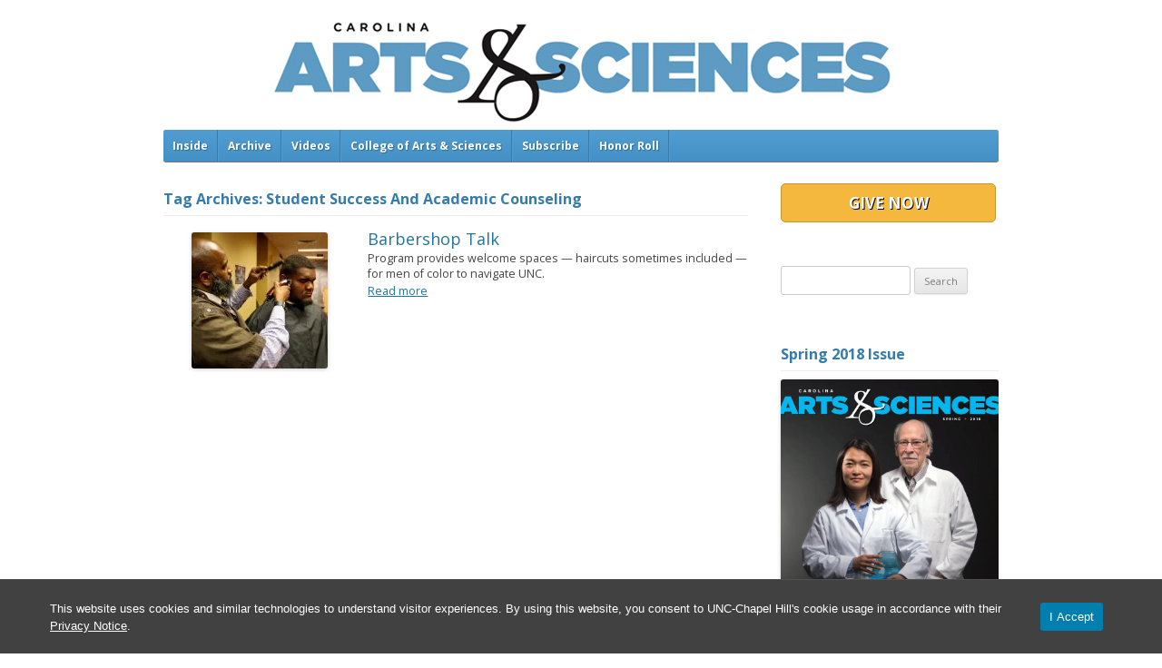

--- FILE ---
content_type: text/javascript
request_url: https://magarchive.unc.edu/wp-content/plugins/unc-cookie-banner/dist/cookie-banner.js?ver=22447759e5dd5bf1c282
body_size: 306
content:
!function(){"use strict";var e,n,o,t={567:function(e){e.exports=window.jQuery}},i={};function c(e){var n=i[e];if(void 0!==n)return n.exports;var o=i[e]={exports:{}};return t[e](o,o.exports,c),o.exports}c.n=function(e){var n=e&&e.__esModule?function(){return e.default}:function(){return e};return c.d(n,{a:n}),n},c.d=function(e,n){for(var o in n)c.o(n,o)&&!c.o(e,o)&&Object.defineProperty(e,o,{enumerable:!0,get:n[o]})},c.o=function(e,n){return Object.prototype.hasOwnProperty.call(e,n)},e=window.wp.domReady,n=c.n(e),o=c(567),n()((function(){!function(){var e=o('<div class="cookie-banner-text"></div>').html(cookieBannerSettings.text),n=o("<button>",{class:"cookie-banner-button cookie-accept-button","aria-description":"Accept cookies and close the banner",text:cookieBannerSettings.buttonText});if(-1===document.cookie.indexOf("cookie_accepted=1")){var t=o('<section id="cookie-banner" aria-label="Cookie Consent Banner"></section>'),i=o('<div id="container-cookie"></div>');o("body").prepend(t),t.append(i),i.append(e,n),t.fadeIn(500)}n.on("click",(function(){t.slideUp(500,(function(){t.remove()}));var e=new Date;e.setDate(e.getDate()+60),document.cookie="cookie_accepted=1; expires="+e.toUTCString()+"; path=/"}));var c=cookieBannerSettings.privacyPolicyURL||null;if(c){var r=o("<button>",{type:"button",class:"cookie-banner-button privacy-policy-button",text:"Privacy Policy","aria-label":"Privacy Policy"});r.on("click",(function(){window.open(c,"_blank")})),e.append(r)}}()}))}();